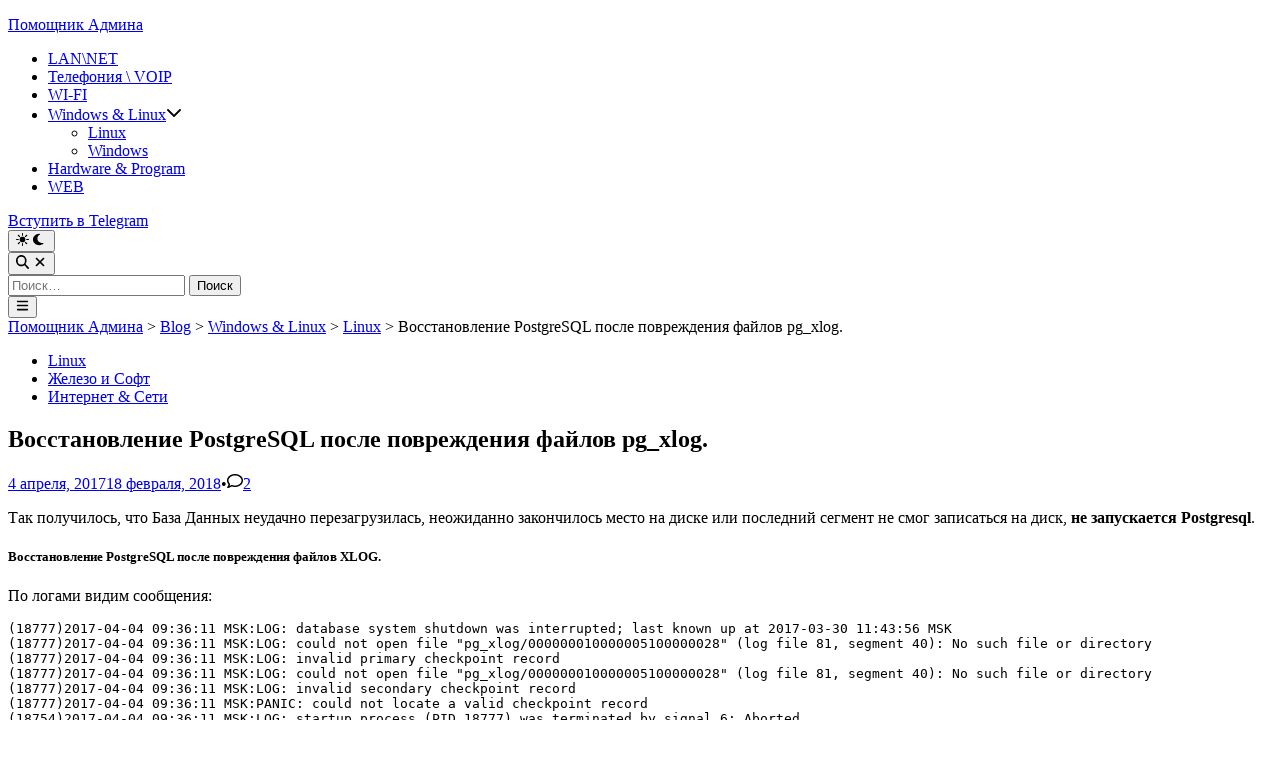

--- FILE ---
content_type: text/html; charset=UTF-8
request_url: https://adminwin.ru/vosstanovlenie-postgresql-posle-povrezhdeniya-faylov-pg_xlog/
body_size: 17539
content:
<!doctype html>
<html dir="ltr" lang="ru-RU">
<head>
	<meta charset="UTF-8">
	<meta name="viewport" content="width=device-width, initial-scale=1">
	<link rel="profile" href="https://gmpg.org/xfn/11">

	<title>Восстановление PostgreSQL после повреждения файлов pg_xlog | Помощник Админа</title>

		<!-- All in One SEO 4.9.3 - aioseo.com -->
	<meta name="description" content="Восстановление PostgreSQL после повреждения файлов XLOG. База Данных неудачно перезагрузилась, неожиданно закончилось место на диске или последний сегмент не смог записаться на диск, не запускается Postgresql." />
	<meta name="robots" content="max-snippet:-1, max-image-preview:large, max-video-preview:-1" />
	<meta name="author" content="admin"/>
	<meta name="yandex-verification" content="10aea1e0096edb57" />
	<meta name="keywords" content="postgresql восстановление базы,восстановление базы данных postgresql,восстановление postgresql,linux,server,база данных,диагностика,защита информации,ремонт,железо и софт,интернет &amp; сети" />
	<link rel="canonical" href="https://adminwin.ru/vosstanovlenie-postgresql-posle-povrezhdeniya-faylov-pg_xlog/" />
	<meta name="generator" content="All in One SEO (AIOSEO) 4.9.3" />
		<script type="application/ld+json" class="aioseo-schema">
			{"@context":"https:\/\/schema.org","@graph":[{"@type":"Article","@id":"https:\/\/adminwin.ru\/vosstanovlenie-postgresql-posle-povrezhdeniya-faylov-pg_xlog\/#article","name":"\u0412\u043e\u0441\u0441\u0442\u0430\u043d\u043e\u0432\u043b\u0435\u043d\u0438\u0435 PostgreSQL \u043f\u043e\u0441\u043b\u0435 \u043f\u043e\u0432\u0440\u0435\u0436\u0434\u0435\u043d\u0438\u044f \u0444\u0430\u0439\u043b\u043e\u0432 pg_xlog | \u041f\u043e\u043c\u043e\u0449\u043d\u0438\u043a \u0410\u0434\u043c\u0438\u043d\u0430","headline":"\u0412\u043e\u0441\u0441\u0442\u0430\u043d\u043e\u0432\u043b\u0435\u043d\u0438\u0435 PostgreSQL \u043f\u043e\u0441\u043b\u0435 \u043f\u043e\u0432\u0440\u0435\u0436\u0434\u0435\u043d\u0438\u044f \u0444\u0430\u0439\u043b\u043e\u0432 pg_xlog.","author":{"@id":"https:\/\/adminwin.ru\/author\/admin\/#author"},"publisher":{"@id":"https:\/\/adminwin.ru\/#person"},"datePublished":"2017-04-04T21:34:32+03:00","dateModified":"2018-02-18T12:29:29+03:00","inLanguage":"ru-RU","commentCount":2,"mainEntityOfPage":{"@id":"https:\/\/adminwin.ru\/vosstanovlenie-postgresql-posle-povrezhdeniya-faylov-pg_xlog\/#webpage"},"isPartOf":{"@id":"https:\/\/adminwin.ru\/vosstanovlenie-postgresql-posle-povrezhdeniya-faylov-pg_xlog\/#webpage"},"articleSection":"Linux, \u0416\u0435\u043b\u0435\u0437\u043e \u0438 \u0421\u043e\u0444\u0442, \u0418\u043d\u0442\u0435\u0440\u043d\u0435\u0442 &amp; \u0421\u0435\u0442\u0438, Linux, Server, \u0411\u0430\u0437\u0430 \u0434\u0430\u043d\u043d\u044b\u0445, \u0414\u0438\u0430\u0433\u043d\u043e\u0441\u0442\u0438\u043a\u0430, \u0417\u0430\u0449\u0438\u0442\u0430 \u0438\u043d\u0444\u043e\u0440\u043c\u0430\u0446\u0438\u0438, \u0420\u0435\u043c\u043e\u043d\u0442"},{"@type":"BreadcrumbList","@id":"https:\/\/adminwin.ru\/vosstanovlenie-postgresql-posle-povrezhdeniya-faylov-pg_xlog\/#breadcrumblist","itemListElement":[{"@type":"ListItem","@id":"https:\/\/adminwin.ru#listItem","position":1,"name":"\u0413\u043b\u0430\u0432\u043d\u0430\u044f","item":"https:\/\/adminwin.ru","nextItem":{"@type":"ListItem","@id":"https:\/\/adminwin.ru\/category\/operating-system\/#listItem","name":"Windows &amp; Linux"}},{"@type":"ListItem","@id":"https:\/\/adminwin.ru\/category\/operating-system\/#listItem","position":2,"name":"Windows &amp; Linux","item":"https:\/\/adminwin.ru\/category\/operating-system\/","nextItem":{"@type":"ListItem","@id":"https:\/\/adminwin.ru\/category\/operating-system\/linux\/#listItem","name":"Linux"},"previousItem":{"@type":"ListItem","@id":"https:\/\/adminwin.ru#listItem","name":"\u0413\u043b\u0430\u0432\u043d\u0430\u044f"}},{"@type":"ListItem","@id":"https:\/\/adminwin.ru\/category\/operating-system\/linux\/#listItem","position":3,"name":"Linux","item":"https:\/\/adminwin.ru\/category\/operating-system\/linux\/","nextItem":{"@type":"ListItem","@id":"https:\/\/adminwin.ru\/vosstanovlenie-postgresql-posle-povrezhdeniya-faylov-pg_xlog\/#listItem","name":"\u0412\u043e\u0441\u0441\u0442\u0430\u043d\u043e\u0432\u043b\u0435\u043d\u0438\u0435 PostgreSQL \u043f\u043e\u0441\u043b\u0435 \u043f\u043e\u0432\u0440\u0435\u0436\u0434\u0435\u043d\u0438\u044f \u0444\u0430\u0439\u043b\u043e\u0432 pg_xlog."},"previousItem":{"@type":"ListItem","@id":"https:\/\/adminwin.ru\/category\/operating-system\/#listItem","name":"Windows &amp; Linux"}},{"@type":"ListItem","@id":"https:\/\/adminwin.ru\/vosstanovlenie-postgresql-posle-povrezhdeniya-faylov-pg_xlog\/#listItem","position":4,"name":"\u0412\u043e\u0441\u0441\u0442\u0430\u043d\u043e\u0432\u043b\u0435\u043d\u0438\u0435 PostgreSQL \u043f\u043e\u0441\u043b\u0435 \u043f\u043e\u0432\u0440\u0435\u0436\u0434\u0435\u043d\u0438\u044f \u0444\u0430\u0439\u043b\u043e\u0432 pg_xlog.","previousItem":{"@type":"ListItem","@id":"https:\/\/adminwin.ru\/category\/operating-system\/linux\/#listItem","name":"Linux"}}]},{"@type":"Person","@id":"https:\/\/adminwin.ru\/#person","name":"admin"},{"@type":"Person","@id":"https:\/\/adminwin.ru\/author\/admin\/#author","url":"https:\/\/adminwin.ru\/author\/admin\/","name":"admin"},{"@type":"WebPage","@id":"https:\/\/adminwin.ru\/vosstanovlenie-postgresql-posle-povrezhdeniya-faylov-pg_xlog\/#webpage","url":"https:\/\/adminwin.ru\/vosstanovlenie-postgresql-posle-povrezhdeniya-faylov-pg_xlog\/","name":"\u0412\u043e\u0441\u0441\u0442\u0430\u043d\u043e\u0432\u043b\u0435\u043d\u0438\u0435 PostgreSQL \u043f\u043e\u0441\u043b\u0435 \u043f\u043e\u0432\u0440\u0435\u0436\u0434\u0435\u043d\u0438\u044f \u0444\u0430\u0439\u043b\u043e\u0432 pg_xlog | \u041f\u043e\u043c\u043e\u0449\u043d\u0438\u043a \u0410\u0434\u043c\u0438\u043d\u0430","description":"\u0412\u043e\u0441\u0441\u0442\u0430\u043d\u043e\u0432\u043b\u0435\u043d\u0438\u0435 PostgreSQL \u043f\u043e\u0441\u043b\u0435 \u043f\u043e\u0432\u0440\u0435\u0436\u0434\u0435\u043d\u0438\u044f \u0444\u0430\u0439\u043b\u043e\u0432 XLOG. \u0411\u0430\u0437\u0430 \u0414\u0430\u043d\u043d\u044b\u0445 \u043d\u0435\u0443\u0434\u0430\u0447\u043d\u043e \u043f\u0435\u0440\u0435\u0437\u0430\u0433\u0440\u0443\u0437\u0438\u043b\u0430\u0441\u044c, \u043d\u0435\u043e\u0436\u0438\u0434\u0430\u043d\u043d\u043e \u0437\u0430\u043a\u043e\u043d\u0447\u0438\u043b\u043e\u0441\u044c \u043c\u0435\u0441\u0442\u043e \u043d\u0430 \u0434\u0438\u0441\u043a\u0435 \u0438\u043b\u0438 \u043f\u043e\u0441\u043b\u0435\u0434\u043d\u0438\u0439 \u0441\u0435\u0433\u043c\u0435\u043d\u0442 \u043d\u0435 \u0441\u043c\u043e\u0433 \u0437\u0430\u043f\u0438\u0441\u0430\u0442\u044c\u0441\u044f \u043d\u0430 \u0434\u0438\u0441\u043a, \u043d\u0435 \u0437\u0430\u043f\u0443\u0441\u043a\u0430\u0435\u0442\u0441\u044f Postgresql.","inLanguage":"ru-RU","isPartOf":{"@id":"https:\/\/adminwin.ru\/#website"},"breadcrumb":{"@id":"https:\/\/adminwin.ru\/vosstanovlenie-postgresql-posle-povrezhdeniya-faylov-pg_xlog\/#breadcrumblist"},"author":{"@id":"https:\/\/adminwin.ru\/author\/admin\/#author"},"creator":{"@id":"https:\/\/adminwin.ru\/author\/admin\/#author"},"datePublished":"2017-04-04T21:34:32+03:00","dateModified":"2018-02-18T12:29:29+03:00"},{"@type":"WebSite","@id":"https:\/\/adminwin.ru\/#website","url":"https:\/\/adminwin.ru\/","name":"\u041f\u043e\u043c\u043e\u0449\u043d\u0438\u043a \u0410\u0434\u043c\u0438\u043d\u0430","alternateName":"Adminwin.ru","description":"\u041a\u043e\u043c\u043f\u044c\u044e\u0442\u0435\u0440\u043d\u044b\u0439 \u0431\u043b\u043e\u0433: \u0441\u0435\u0442\u0435\u0432\u044b\u0435 \u0442\u0435\u0445\u043d\u043e\u043b\u043e\u0433\u0438\u0438, \u0441\u0435\u0442\u0435\u0432\u043e\u0435 \u043e\u0431\u043e\u0440\u0443\u0434\u043e\u0432\u0430\u043d\u0438\u0435, \u043a\u043e\u043c\u043f\u044c\u044e\u0442\u0435\u0440\u043d\u0430\u044f \u043f\u043e\u043c\u043e\u0449\u044c, \u043d\u0430\u0441\u0442\u0440\u043e\u0439\u043a\u0430, \u043e\u043f\u0442\u0438\u043c\u0438\u0437\u0430\u0446\u0438\u044f \u0438 \u0437\u0430\u0449\u0438\u0442\u0430 \u043a\u043e\u043c\u043f\u044c\u044e\u0442\u0435\u0440\u0430.","inLanguage":"ru-RU","publisher":{"@id":"https:\/\/adminwin.ru\/#person"}}]}
		</script>
		<!-- All in One SEO -->

<link rel='dns-prefetch' href='//netdna.bootstrapcdn.com' />
<link rel="alternate" type="application/rss+xml" title="Помощник Админа &raquo; Лента" href="https://adminwin.ru/feed/" />
<link rel="alternate" type="application/rss+xml" title="Помощник Админа &raquo; Лента комментариев" href="https://adminwin.ru/comments/feed/" />
<link rel="alternate" type="application/rss+xml" title="Помощник Админа &raquo; Лента комментариев к &laquo;Восстановление PostgreSQL после повреждения файлов pg_xlog.&raquo;" href="https://adminwin.ru/vosstanovlenie-postgresql-posle-povrezhdeniya-faylov-pg_xlog/feed/" />
<link rel="alternate" title="oEmbed (JSON)" type="application/json+oembed" href="https://adminwin.ru/wp-json/oembed/1.0/embed?url=https%3A%2F%2Fadminwin.ru%2Fvosstanovlenie-postgresql-posle-povrezhdeniya-faylov-pg_xlog%2F" />
<link rel="alternate" title="oEmbed (XML)" type="text/xml+oembed" href="https://adminwin.ru/wp-json/oembed/1.0/embed?url=https%3A%2F%2Fadminwin.ru%2Fvosstanovlenie-postgresql-posle-povrezhdeniya-faylov-pg_xlog%2F&#038;format=xml" />
<style id='wp-img-auto-sizes-contain-inline-css'>
img:is([sizes=auto i],[sizes^="auto," i]){contain-intrinsic-size:3000px 1500px}
/*# sourceURL=wp-img-auto-sizes-contain-inline-css */
</style>
<style id='wp-emoji-styles-inline-css'>

	img.wp-smiley, img.emoji {
		display: inline !important;
		border: none !important;
		box-shadow: none !important;
		height: 1em !important;
		width: 1em !important;
		margin: 0 0.07em !important;
		vertical-align: -0.1em !important;
		background: none !important;
		padding: 0 !important;
	}
/*# sourceURL=wp-emoji-styles-inline-css */
</style>
<style id='wp-block-library-inline-css'>
:root{--wp-block-synced-color:#7a00df;--wp-block-synced-color--rgb:122,0,223;--wp-bound-block-color:var(--wp-block-synced-color);--wp-editor-canvas-background:#ddd;--wp-admin-theme-color:#007cba;--wp-admin-theme-color--rgb:0,124,186;--wp-admin-theme-color-darker-10:#006ba1;--wp-admin-theme-color-darker-10--rgb:0,107,160.5;--wp-admin-theme-color-darker-20:#005a87;--wp-admin-theme-color-darker-20--rgb:0,90,135;--wp-admin-border-width-focus:2px}@media (min-resolution:192dpi){:root{--wp-admin-border-width-focus:1.5px}}.wp-element-button{cursor:pointer}:root .has-very-light-gray-background-color{background-color:#eee}:root .has-very-dark-gray-background-color{background-color:#313131}:root .has-very-light-gray-color{color:#eee}:root .has-very-dark-gray-color{color:#313131}:root .has-vivid-green-cyan-to-vivid-cyan-blue-gradient-background{background:linear-gradient(135deg,#00d084,#0693e3)}:root .has-purple-crush-gradient-background{background:linear-gradient(135deg,#34e2e4,#4721fb 50%,#ab1dfe)}:root .has-hazy-dawn-gradient-background{background:linear-gradient(135deg,#faaca8,#dad0ec)}:root .has-subdued-olive-gradient-background{background:linear-gradient(135deg,#fafae1,#67a671)}:root .has-atomic-cream-gradient-background{background:linear-gradient(135deg,#fdd79a,#004a59)}:root .has-nightshade-gradient-background{background:linear-gradient(135deg,#330968,#31cdcf)}:root .has-midnight-gradient-background{background:linear-gradient(135deg,#020381,#2874fc)}:root{--wp--preset--font-size--normal:16px;--wp--preset--font-size--huge:42px}.has-regular-font-size{font-size:1em}.has-larger-font-size{font-size:2.625em}.has-normal-font-size{font-size:var(--wp--preset--font-size--normal)}.has-huge-font-size{font-size:var(--wp--preset--font-size--huge)}.has-text-align-center{text-align:center}.has-text-align-left{text-align:left}.has-text-align-right{text-align:right}.has-fit-text{white-space:nowrap!important}#end-resizable-editor-section{display:none}.aligncenter{clear:both}.items-justified-left{justify-content:flex-start}.items-justified-center{justify-content:center}.items-justified-right{justify-content:flex-end}.items-justified-space-between{justify-content:space-between}.screen-reader-text{border:0;clip-path:inset(50%);height:1px;margin:-1px;overflow:hidden;padding:0;position:absolute;width:1px;word-wrap:normal!important}.screen-reader-text:focus{background-color:#ddd;clip-path:none;color:#444;display:block;font-size:1em;height:auto;left:5px;line-height:normal;padding:15px 23px 14px;text-decoration:none;top:5px;width:auto;z-index:100000}html :where(.has-border-color){border-style:solid}html :where([style*=border-top-color]){border-top-style:solid}html :where([style*=border-right-color]){border-right-style:solid}html :where([style*=border-bottom-color]){border-bottom-style:solid}html :where([style*=border-left-color]){border-left-style:solid}html :where([style*=border-width]){border-style:solid}html :where([style*=border-top-width]){border-top-style:solid}html :where([style*=border-right-width]){border-right-style:solid}html :where([style*=border-bottom-width]){border-bottom-style:solid}html :where([style*=border-left-width]){border-left-style:solid}html :where(img[class*=wp-image-]){height:auto;max-width:100%}:where(figure){margin:0 0 1em}html :where(.is-position-sticky){--wp-admin--admin-bar--position-offset:var(--wp-admin--admin-bar--height,0px)}@media screen and (max-width:600px){html :where(.is-position-sticky){--wp-admin--admin-bar--position-offset:0px}}

/*# sourceURL=wp-block-library-inline-css */
</style><style id='global-styles-inline-css'>
:root{--wp--preset--aspect-ratio--square: 1;--wp--preset--aspect-ratio--4-3: 4/3;--wp--preset--aspect-ratio--3-4: 3/4;--wp--preset--aspect-ratio--3-2: 3/2;--wp--preset--aspect-ratio--2-3: 2/3;--wp--preset--aspect-ratio--16-9: 16/9;--wp--preset--aspect-ratio--9-16: 9/16;--wp--preset--color--black: #000000;--wp--preset--color--cyan-bluish-gray: #abb8c3;--wp--preset--color--white: #ffffff;--wp--preset--color--pale-pink: #f78da7;--wp--preset--color--vivid-red: #cf2e2e;--wp--preset--color--luminous-vivid-orange: #ff6900;--wp--preset--color--luminous-vivid-amber: #fcb900;--wp--preset--color--light-green-cyan: #7bdcb5;--wp--preset--color--vivid-green-cyan: #00d084;--wp--preset--color--pale-cyan-blue: #8ed1fc;--wp--preset--color--vivid-cyan-blue: #0693e3;--wp--preset--color--vivid-purple: #9b51e0;--wp--preset--gradient--vivid-cyan-blue-to-vivid-purple: linear-gradient(135deg,rgb(6,147,227) 0%,rgb(155,81,224) 100%);--wp--preset--gradient--light-green-cyan-to-vivid-green-cyan: linear-gradient(135deg,rgb(122,220,180) 0%,rgb(0,208,130) 100%);--wp--preset--gradient--luminous-vivid-amber-to-luminous-vivid-orange: linear-gradient(135deg,rgb(252,185,0) 0%,rgb(255,105,0) 100%);--wp--preset--gradient--luminous-vivid-orange-to-vivid-red: linear-gradient(135deg,rgb(255,105,0) 0%,rgb(207,46,46) 100%);--wp--preset--gradient--very-light-gray-to-cyan-bluish-gray: linear-gradient(135deg,rgb(238,238,238) 0%,rgb(169,184,195) 100%);--wp--preset--gradient--cool-to-warm-spectrum: linear-gradient(135deg,rgb(74,234,220) 0%,rgb(151,120,209) 20%,rgb(207,42,186) 40%,rgb(238,44,130) 60%,rgb(251,105,98) 80%,rgb(254,248,76) 100%);--wp--preset--gradient--blush-light-purple: linear-gradient(135deg,rgb(255,206,236) 0%,rgb(152,150,240) 100%);--wp--preset--gradient--blush-bordeaux: linear-gradient(135deg,rgb(254,205,165) 0%,rgb(254,45,45) 50%,rgb(107,0,62) 100%);--wp--preset--gradient--luminous-dusk: linear-gradient(135deg,rgb(255,203,112) 0%,rgb(199,81,192) 50%,rgb(65,88,208) 100%);--wp--preset--gradient--pale-ocean: linear-gradient(135deg,rgb(255,245,203) 0%,rgb(182,227,212) 50%,rgb(51,167,181) 100%);--wp--preset--gradient--electric-grass: linear-gradient(135deg,rgb(202,248,128) 0%,rgb(113,206,126) 100%);--wp--preset--gradient--midnight: linear-gradient(135deg,rgb(2,3,129) 0%,rgb(40,116,252) 100%);--wp--preset--font-size--small: 13px;--wp--preset--font-size--medium: 20px;--wp--preset--font-size--large: 36px;--wp--preset--font-size--x-large: 42px;--wp--preset--spacing--20: 0.44rem;--wp--preset--spacing--30: 0.67rem;--wp--preset--spacing--40: 1rem;--wp--preset--spacing--50: 1.5rem;--wp--preset--spacing--60: 2.25rem;--wp--preset--spacing--70: 3.38rem;--wp--preset--spacing--80: 5.06rem;--wp--preset--shadow--natural: 6px 6px 9px rgba(0, 0, 0, 0.2);--wp--preset--shadow--deep: 12px 12px 50px rgba(0, 0, 0, 0.4);--wp--preset--shadow--sharp: 6px 6px 0px rgba(0, 0, 0, 0.2);--wp--preset--shadow--outlined: 6px 6px 0px -3px rgb(255, 255, 255), 6px 6px rgb(0, 0, 0);--wp--preset--shadow--crisp: 6px 6px 0px rgb(0, 0, 0);}:where(.is-layout-flex){gap: 0.5em;}:where(.is-layout-grid){gap: 0.5em;}body .is-layout-flex{display: flex;}.is-layout-flex{flex-wrap: wrap;align-items: center;}.is-layout-flex > :is(*, div){margin: 0;}body .is-layout-grid{display: grid;}.is-layout-grid > :is(*, div){margin: 0;}:where(.wp-block-columns.is-layout-flex){gap: 2em;}:where(.wp-block-columns.is-layout-grid){gap: 2em;}:where(.wp-block-post-template.is-layout-flex){gap: 1.25em;}:where(.wp-block-post-template.is-layout-grid){gap: 1.25em;}.has-black-color{color: var(--wp--preset--color--black) !important;}.has-cyan-bluish-gray-color{color: var(--wp--preset--color--cyan-bluish-gray) !important;}.has-white-color{color: var(--wp--preset--color--white) !important;}.has-pale-pink-color{color: var(--wp--preset--color--pale-pink) !important;}.has-vivid-red-color{color: var(--wp--preset--color--vivid-red) !important;}.has-luminous-vivid-orange-color{color: var(--wp--preset--color--luminous-vivid-orange) !important;}.has-luminous-vivid-amber-color{color: var(--wp--preset--color--luminous-vivid-amber) !important;}.has-light-green-cyan-color{color: var(--wp--preset--color--light-green-cyan) !important;}.has-vivid-green-cyan-color{color: var(--wp--preset--color--vivid-green-cyan) !important;}.has-pale-cyan-blue-color{color: var(--wp--preset--color--pale-cyan-blue) !important;}.has-vivid-cyan-blue-color{color: var(--wp--preset--color--vivid-cyan-blue) !important;}.has-vivid-purple-color{color: var(--wp--preset--color--vivid-purple) !important;}.has-black-background-color{background-color: var(--wp--preset--color--black) !important;}.has-cyan-bluish-gray-background-color{background-color: var(--wp--preset--color--cyan-bluish-gray) !important;}.has-white-background-color{background-color: var(--wp--preset--color--white) !important;}.has-pale-pink-background-color{background-color: var(--wp--preset--color--pale-pink) !important;}.has-vivid-red-background-color{background-color: var(--wp--preset--color--vivid-red) !important;}.has-luminous-vivid-orange-background-color{background-color: var(--wp--preset--color--luminous-vivid-orange) !important;}.has-luminous-vivid-amber-background-color{background-color: var(--wp--preset--color--luminous-vivid-amber) !important;}.has-light-green-cyan-background-color{background-color: var(--wp--preset--color--light-green-cyan) !important;}.has-vivid-green-cyan-background-color{background-color: var(--wp--preset--color--vivid-green-cyan) !important;}.has-pale-cyan-blue-background-color{background-color: var(--wp--preset--color--pale-cyan-blue) !important;}.has-vivid-cyan-blue-background-color{background-color: var(--wp--preset--color--vivid-cyan-blue) !important;}.has-vivid-purple-background-color{background-color: var(--wp--preset--color--vivid-purple) !important;}.has-black-border-color{border-color: var(--wp--preset--color--black) !important;}.has-cyan-bluish-gray-border-color{border-color: var(--wp--preset--color--cyan-bluish-gray) !important;}.has-white-border-color{border-color: var(--wp--preset--color--white) !important;}.has-pale-pink-border-color{border-color: var(--wp--preset--color--pale-pink) !important;}.has-vivid-red-border-color{border-color: var(--wp--preset--color--vivid-red) !important;}.has-luminous-vivid-orange-border-color{border-color: var(--wp--preset--color--luminous-vivid-orange) !important;}.has-luminous-vivid-amber-border-color{border-color: var(--wp--preset--color--luminous-vivid-amber) !important;}.has-light-green-cyan-border-color{border-color: var(--wp--preset--color--light-green-cyan) !important;}.has-vivid-green-cyan-border-color{border-color: var(--wp--preset--color--vivid-green-cyan) !important;}.has-pale-cyan-blue-border-color{border-color: var(--wp--preset--color--pale-cyan-blue) !important;}.has-vivid-cyan-blue-border-color{border-color: var(--wp--preset--color--vivid-cyan-blue) !important;}.has-vivid-purple-border-color{border-color: var(--wp--preset--color--vivid-purple) !important;}.has-vivid-cyan-blue-to-vivid-purple-gradient-background{background: var(--wp--preset--gradient--vivid-cyan-blue-to-vivid-purple) !important;}.has-light-green-cyan-to-vivid-green-cyan-gradient-background{background: var(--wp--preset--gradient--light-green-cyan-to-vivid-green-cyan) !important;}.has-luminous-vivid-amber-to-luminous-vivid-orange-gradient-background{background: var(--wp--preset--gradient--luminous-vivid-amber-to-luminous-vivid-orange) !important;}.has-luminous-vivid-orange-to-vivid-red-gradient-background{background: var(--wp--preset--gradient--luminous-vivid-orange-to-vivid-red) !important;}.has-very-light-gray-to-cyan-bluish-gray-gradient-background{background: var(--wp--preset--gradient--very-light-gray-to-cyan-bluish-gray) !important;}.has-cool-to-warm-spectrum-gradient-background{background: var(--wp--preset--gradient--cool-to-warm-spectrum) !important;}.has-blush-light-purple-gradient-background{background: var(--wp--preset--gradient--blush-light-purple) !important;}.has-blush-bordeaux-gradient-background{background: var(--wp--preset--gradient--blush-bordeaux) !important;}.has-luminous-dusk-gradient-background{background: var(--wp--preset--gradient--luminous-dusk) !important;}.has-pale-ocean-gradient-background{background: var(--wp--preset--gradient--pale-ocean) !important;}.has-electric-grass-gradient-background{background: var(--wp--preset--gradient--electric-grass) !important;}.has-midnight-gradient-background{background: var(--wp--preset--gradient--midnight) !important;}.has-small-font-size{font-size: var(--wp--preset--font-size--small) !important;}.has-medium-font-size{font-size: var(--wp--preset--font-size--medium) !important;}.has-large-font-size{font-size: var(--wp--preset--font-size--large) !important;}.has-x-large-font-size{font-size: var(--wp--preset--font-size--x-large) !important;}
/*# sourceURL=global-styles-inline-css */
</style>

<style id='classic-theme-styles-inline-css'>
/*! This file is auto-generated */
.wp-block-button__link{color:#fff;background-color:#32373c;border-radius:9999px;box-shadow:none;text-decoration:none;padding:calc(.667em + 2px) calc(1.333em + 2px);font-size:1.125em}.wp-block-file__button{background:#32373c;color:#fff;text-decoration:none}
/*# sourceURL=/wp-includes/css/classic-themes.min.css */
</style>
<link rel='stylesheet' id='contact-form-7-css' href='https://adminwin.ru/wp-content/plugins/contact-form-7/includes/css/styles.css' media='all' />
<link rel='stylesheet' id='font-awesome-css' href='//netdna.bootstrapcdn.com/font-awesome/4.1.0/css/font-awesome.min.css' media='all' />
<link rel='stylesheet' id='owl-carousel-css' href='https://adminwin.ru/wp-content/plugins/templatesnext-toolkit/css/owl.carousel.css' media='all' />
<link rel='stylesheet' id='owl-carousel-transitions-css' href='https://adminwin.ru/wp-content/plugins/templatesnext-toolkit/css/owl.transitions.css' media='all' />
<link rel='stylesheet' id='colorbox-css' href='https://adminwin.ru/wp-content/plugins/templatesnext-toolkit/css/colorbox.css' media='all' />
<link rel='stylesheet' id='animate-css' href='https://adminwin.ru/wp-content/plugins/templatesnext-toolkit/css/animate.css' media='all' />
<link rel='stylesheet' id='tx-style-css' href='https://adminwin.ru/wp-content/plugins/templatesnext-toolkit/css/tx-style.css' media='all' />
<link rel='stylesheet' id='hybridmag-style-css' href='https://adminwin.ru/wp-content/themes/hybridmag/style.css' media='all' />
<link rel='stylesheet' id='hybridmag-font-figtree-css' href='https://adminwin.ru/wp-content/themes/hybridmag/assets/css/font-figtree.css' media='all' />
<link rel='stylesheet' id='wp-pagenavi-css' href='https://adminwin.ru/wp-content/plugins/wp-pagenavi/pagenavi-css.css' media='all' />
<script src="https://adminwin.ru/wp-includes/js/jquery/jquery.min.js" id="jquery-core-js"></script>
<script src="https://adminwin.ru/wp-includes/js/jquery/jquery-migrate.min.js" id="jquery-migrate-js"></script>
<link rel="https://api.w.org/" href="https://adminwin.ru/wp-json/" /><link rel="alternate" title="JSON" type="application/json" href="https://adminwin.ru/wp-json/wp/v2/posts/865" /><link rel='shortlink' href='https://adminwin.ru/?p=865' />

	<style type="text/css" id="hybridmag-custom-css">
		/* Custom CSS */
            :root {  }
        
                .hm-h-de .hm-header-inner {
                    min-height: 30px;
                }	</style>
	</head>

<body class="wp-singular post-template-default single single-post postid-865 single-format-standard wp-embed-responsive wp-theme-hybridmag hybridmag-wide hm-cl-sep hm-right-sidebar th-hm-es hm-h-de hm-footer-cols-3">

<div id="page" class="site">

	<a class="skip-link screen-reader-text" href="#primary">Перейти к содержимому</a>

	
	
<header id="masthead" class="site-header hide-header-search">

    
    <div class="hm-header-inner-wrapper">

        
        <div class="hm-header-inner hm-container">

            
        <div class="hm-header-inner-left">
                    </div>

    		<div class="site-branding-container">
			            
			<div class="site-branding">
										<p class="site-title"><a href="https://adminwin.ru/" rel="home">Помощник Админа</a></p>
									</div><!-- .site-branding -->
		</div><!-- .site-branding-container -->
		
            
            
            <nav id="site-navigation" class="main-navigation hm-menu desktop-only">
                <div class="menu-osnovnoe-menyu-container"><ul id="primary-menu" class="menu"><li id="menu-item-3" class="menu-item menu-item-type-taxonomy menu-item-object-category current-post-ancestor current-menu-parent current-post-parent menu-item-3"><a href="https://adminwin.ru/category/lan/">LAN\NET</a></li>
<li id="menu-item-191" class="menu-item menu-item-type-taxonomy menu-item-object-category menu-item-191"><a href="https://adminwin.ru/category/voip/">Телефония \ VOIP</a></li>
<li id="menu-item-6" class="menu-item menu-item-type-taxonomy menu-item-object-category menu-item-6"><a href="https://adminwin.ru/category/wifi/">WI-FI</a></li>
<li id="menu-item-37" class="menu-item menu-item-type-taxonomy menu-item-object-category current-post-ancestor menu-item-has-children menu-item-37"><a href="https://adminwin.ru/category/operating-system/">Windows &amp; Linux<span class="hm-menu-icon"><svg aria-hidden="true" role="img" focusable="false" xmlns="http://www.w3.org/2000/svg" width="1em" height="1em" viewBox="0 0 512 512" class="hm-svg-icon"><path d="M233.4 406.6c12.5 12.5 32.8 12.5 45.3 0l192-192c12.5-12.5 12.5-32.8 0-45.3s-32.8-12.5-45.3 0L256 338.7 86.6 169.4c-12.5-12.5-32.8-12.5-45.3 0s-12.5 32.8 0 45.3l192 192z" /></svg></span></a>
<ul class="sub-menu">
	<li id="menu-item-115" class="menu-item menu-item-type-taxonomy menu-item-object-category current-post-ancestor current-menu-parent current-post-parent menu-item-115"><a href="https://adminwin.ru/category/operating-system/linux/">Linux</a></li>
	<li id="menu-item-116" class="menu-item menu-item-type-taxonomy menu-item-object-category menu-item-116"><a href="https://adminwin.ru/category/operating-system/windows/">Windows</a></li>
</ul>
</li>
<li id="menu-item-205" class="menu-item menu-item-type-taxonomy menu-item-object-category current-post-ancestor current-menu-parent current-post-parent menu-item-205"><a href="https://adminwin.ru/category/hardware-program/">Hardware &#038; Program</a></li>
<li id="menu-item-5" class="menu-item menu-item-type-taxonomy menu-item-object-category menu-item-5"><a href="https://adminwin.ru/category/web/">WEB</a></li>
</ul></div>            </nav>

                <div class="hm-header-gadgets">
                        <a href="https://t.me/chat_adminwinru" class="hm-cta-btn"
                target="_blank"            >Вступить в Telegram</a>

                    <div class="hm-light-dark-switch">
                <button 
                    class="hm-light-dark-toggle"
                    data-dark-text="Переключить на тёмный режим" 
                    data-light-text="Переключить на светлый режим"    
                >
                    <span class="screen-reader-text">Переключить на тёмный режим</span>
                    <span class="hm-light-icon">
                        <svg aria-hidden="true" role="img" focusable="false" xmlns="http://www.w3.org/2000/svg" width="1em" height="1em" viewBox="0 0 512 512" class="hm-svg-icon"><path d="M256 0c-13.3 0-24 10.7-24 24l0 64c0 13.3 10.7 24 24 24s24-10.7 24-24l0-64c0-13.3-10.7-24-24-24zm0 400c-13.3 0-24 10.7-24 24l0 64c0 13.3 10.7 24 24 24s24-10.7 24-24l0-64c0-13.3-10.7-24-24-24zM488 280c13.3 0 24-10.7 24-24s-10.7-24-24-24l-64 0c-13.3 0-24 10.7-24 24s10.7 24 24 24l64 0zM112 256c0-13.3-10.7-24-24-24l-64 0c-13.3 0-24 10.7-24 24s10.7 24 24 24l64 0c13.3 0 24-10.7 24-24zM437 108.9c9.4-9.4 9.4-24.6 0-33.9s-24.6-9.4-33.9 0l-45.3 45.3c-9.4 9.4-9.4 24.6 0 33.9s24.6 9.4 33.9 0L437 108.9zM154.2 357.8c-9.4-9.4-24.6-9.4-33.9 0L75 403.1c-9.4 9.4-9.4 24.6 0 33.9s24.6 9.4 33.9 0l45.3-45.3c9.4-9.4 9.4-24.6 0-33.9zM403.1 437c9.4 9.4 24.6 9.4 33.9 0s9.4-24.6 0-33.9l-45.3-45.3c-9.4-9.4-24.6-9.4-33.9 0s-9.4 24.6 0 33.9L403.1 437zM154.2 154.2c9.4-9.4 9.4-24.6 0-33.9L108.9 75c-9.4-9.4-24.6-9.4-33.9 0s-9.4 24.6 0 33.9l45.3 45.3c9.4 9.4 24.6 9.4 33.9 0zM256 368a112 112 0 1 0 0-224 112 112 0 1 0 0 224z"></path></svg>                    </span>
                    <span class="hm-dark-icon">
                        <svg aria-hidden="true" role="img" focusable="false" xmlns="http://www.w3.org/2000/svg" width="1em" height="1em" viewBox="0 0 512 512" class="hm-svg-icon"><path d="M223.5 32C100 32 0 132.3 0 256S100 480 223.5 480c60.6 0 115.5-24.2 155.8-63.4c5-4.9 6.3-12.5 3.1-18.7s-10.1-9.7-17-8.5c-9.8 1.7-19.8 2.6-30.1 2.6c-96.9 0-175.5-78.8-175.5-176c0-65.8 36-123.1 89.3-153.3c6.1-3.5 9.2-10.5 7.7-17.3s-7.3-11.9-14.3-12.5c-6.3-.5-12.6-.8-19-.8z" /></svg>                    </span>
                </button>
            </div>
                    <div class="hm-search-container">
                <button 
                    class="hm-search-toggle"
                    aria-expanded="false"
                    data-open-text="Открыть поиск"
                    data-close-text="Закрыть поиск"
                >
                    <span class="screen-reader-text">Открыть поиск</span>
                    <span class="hm-search-icon"><svg aria-hidden="true" role="img" focusable="false" xmlns="http://www.w3.org/2000/svg" width="1em" height="1em" viewbox="0 0 512 512" class="hm-svg-icon"><path d="M416 208c0 45.9-14.9 88.3-40 122.7L502.6 457.4c12.5 12.5 12.5 32.8 0 45.3s-32.8 12.5-45.3 0L330.7 376c-34.4 25.2-76.8 40-122.7 40C93.1 416 0 322.9 0 208S93.1 0 208 0S416 93.1 416 208zM208 352a144 144 0 1 0 0-288 144 144 0 1 0 0 288z" /></svg></span>
                    <span class="hm-close-icon"><svg aria-hidden="true" role="img" focusable="false" xmlns="http://www.w3.org/2000/svg" width="1em" height="1em" viewBox="0 0 384 512" class="hm-svg-icon"><path d="M342.6 150.6c12.5-12.5 12.5-32.8 0-45.3s-32.8-12.5-45.3 0L192 210.7 86.6 105.4c-12.5-12.5-32.8-12.5-45.3 0s-12.5 32.8 0 45.3L146.7 256 41.4 361.4c-12.5 12.5-12.5 32.8 0 45.3s32.8 12.5 45.3 0L192 301.3 297.4 406.6c12.5 12.5 32.8 12.5 45.3 0s12.5-32.8 0-45.3L237.3 256 342.6 150.6z" /></svg></span>
                </button>
                <div class="hm-search-box" aria-expanded="false">
                    <form role="search" method="get" class="search-form" action="https://adminwin.ru/">
				<label>
					<span class="screen-reader-text">Найти:</span>
					<input type="search" class="search-field" placeholder="Поиск&hellip;" value="" name="s" />
				</label>
				<input type="submit" class="search-submit" value="Поиск" />
			</form>                </div><!-- hm-search-box -->
            </div><!-- hm-search-container -->
                </div>
            <div class="hm-header-inner-right">
                    </div>
            <button class="hm-mobile-menu-toggle">
            <span class="screen-reader-text">Главное меню</span>
            <svg aria-hidden="true" role="img" focusable="false" xmlns="http://www.w3.org/2000/svg" width="1em" height="1em" viewBox="0 0 448 512" class="hm-svg-icon"><path d="M0 96C0 78.3 14.3 64 32 64H416c17.7 0 32 14.3 32 32s-14.3 32-32 32H32C14.3 128 0 113.7 0 96zM0 256c0-17.7 14.3-32 32-32H416c17.7 0 32 14.3 32 32s-14.3 32-32 32H32c-17.7 0-32-14.3-32-32zM448 416c0 17.7-14.3 32-32 32H32c-17.7 0-32-14.3-32-32s14.3-32 32-32H416c17.7 0 32 14.3 32 32z" /></svg>        </button>
            
        </div><!-- .hm-header-inner -->

        
    </div><!-- .hm-header-inner-wrapper -->

    
</header><!-- #masthead -->
	
	<div id="content" class="site-content">

				
		<div class="content-area hm-container">

			
	<main id="primary" class="site-main">

		

<article id="post-865" class="post-865 post type-post status-publish format-standard hentry category-linux category-hardware-program category-lan tag-linux tag-server tag-baza-dannh tag-diagnostika tag-zashtita-informatsii tag-remont hm-entry-single">

	
	<div class="hm-breadcrumb-wrap"><span property="itemListElement" typeof="ListItem"><a property="item" typeof="WebPage" title="Go to Помощник Админа." href="https://adminwin.ru" class="home"><span property="name">Помощник Админа</span></a><meta property="position" content="1"></span> &gt; <span property="itemListElement" typeof="ListItem"><a property="item" typeof="WebPage" title="Go to Blog." href="https://adminwin.ru/blog/" class="post-root post post-post"><span property="name">Blog</span></a><meta property="position" content="2"></span> &gt; <span property="itemListElement" typeof="ListItem"><a property="item" typeof="WebPage" title="Go to the Windows &amp; Linux category archives." href="https://adminwin.ru/category/operating-system/" class="taxonomy category"><span property="name">Windows &amp; Linux</span></a><meta property="position" content="3"></span> &gt; <span property="itemListElement" typeof="ListItem"><a property="item" typeof="WebPage" title="Go to the Linux category archives." href="https://adminwin.ru/category/operating-system/linux/" class="taxonomy category"><span property="name">Linux</span></a><meta property="position" content="4"></span> &gt; <span property="itemListElement" typeof="ListItem"><span property="name">Восстановление PostgreSQL после повреждения файлов pg_xlog.</span><meta property="position" content="5"></span></div>
	<header class="entry-header">
		<span class="cat-links"><span class="screen-reader-text">Опубликовано в</span><ul class="post-categories">
	<li><a href="https://adminwin.ru/category/operating-system/linux/" class="cat-27" rel="category" >Linux</a></li>
	<li><a href="https://adminwin.ru/category/hardware-program/" class="cat-12" rel="category" >Железо и Софт</a></li>
	<li><a href="https://adminwin.ru/category/lan/" class="cat-5" rel="category" >Интернет &amp; Сети</a></li></ul></span><h1 class="entry-title">Восстановление PostgreSQL после повреждения файлов pg_xlog.</h1><div class="entry-meta"><span class="posted-on"><a href="https://adminwin.ru/vosstanovlenie-postgresql-posle-povrezhdeniya-faylov-pg_xlog/" rel="bookmark"><time class="entry-date published sm-hu" datetime="2017-04-04T21:34:32+03:00">4 апреля, 2017</time><time class="updated" datetime="2018-02-18T12:29:29+03:00">18 февраля, 2018</time></a></span><span class="hm-meta-sep">•</span><span class="comments-link"><svg aria-hidden="true" role="img" focusable="false" xmlns="http://www.w3.org/2000/svg" width="1em" height="1em" viewBox="0 0 512 512" class="hm-svg-icon"><path d="M123.6 391.3c12.9-9.4 29.6-11.8 44.6-6.4c26.5 9.6 56.2 15.1 87.8 15.1c124.7 0 208-80.5 208-160s-83.3-160-208-160S48 160.5 48 240c0 32 12.4 62.8 35.7 89.2c8.6 9.7 12.8 22.5 11.8 35.5c-1.4 18.1-5.7 34.7-11.3 49.4c17-7.9 31.1-16.7 39.4-22.7zM21.2 431.9c1.8-2.7 3.5-5.4 5.1-8.1c10-16.6 19.5-38.4 21.4-62.9C17.7 326.8 0 285.1 0 240C0 125.1 114.6 32 256 32s256 93.1 256 208s-114.6 208-256 208c-37.1 0-72.3-6.4-104.1-17.9c-11.9 8.7-31.3 20.6-54.3 30.6c-15.1 6.6-32.3 12.6-50.1 16.1c-.8 .2-1.6 .3-2.4 .5c-4.4 .8-8.7 1.5-13.2 1.9c-.2 0-.5 .1-.7 .1c-5.1 .5-10.2 .8-15.3 .8c-6.5 0-12.3-3.9-14.8-9.9c-2.5-6-1.1-12.8 3.4-17.4c4.1-4.2 7.8-8.7 11.3-13.5c1.7-2.3 3.3-4.6 4.8-6.9c.1-.2 .2-.3 .3-.5z" /></svg><a href="https://adminwin.ru/vosstanovlenie-postgresql-posle-povrezhdeniya-faylov-pg_xlog/#comments">2</a></span></div>	</header><!-- .entry-header -->

	
	<div class="entry-content">
		<p>Так получилось, что База Данных неудачно перезагрузилась, неожиданно закончилось место на диске или последний сегмент не смог записаться на диск, <strong>не запускается Postgresql</strong>.</p>
<h5>Восстановление PostgreSQL после повреждения файлов XLOG.</h5>
<p>По логами видим сообщения:</p>
<pre>(18777)2017-04-04 09:36:11 MSK:LOG: database system shutdown was interrupted; last known up at 2017-03-30 11:43:56 MSK
(18777)2017-04-04 09:36:11 MSK:LOG: could not open file "pg_xlog/000000010000005100000028" (log file 81, segment 40): No such file or directory
(18777)2017-04-04 09:36:11 MSK:LOG: invalid primary checkpoint record
(18777)2017-04-04 09:36:11 MSK:LOG: could not open file "pg_xlog/000000010000005100000028" (log file 81, segment 40): No such file or directory
(18777)2017-04-04 09:36:11 MSK:LOG: invalid secondary checkpoint record
(18777)2017-04-04 09:36:11 MSK:PANIC: could not locate a valid checkpoint record
(18754)2017-04-04 09:36:11 MSK:LOG: startup process (PID 18777) was terminated by signal 6: Aborted
(18754)2017-04-04 09:36:11 MSK:LOG: aborting startup due to startup process failure
</pre>
<p>Смотрим <strong><em>pg_controldata /var/lib/pgsql/data</em></strong> (каталог с установленным postgresql)</p>
<p>Интересует:<br />
Latest checkpoint&#8217;s NextXID: 0/690<br />
Latest checkpoint&#8217;s NextOID: 74741</p>
<p>затем, от имени пользователя, с которого запускается сервис postgresql выполняем команду:</p>
<pre>su postgres
pg_resetxlog -o 74741 -x 690 -f /var/lib/pgsql/data
</pre>
<p>подставляем свои значения согласно pg_resetxlog -o [NextOID] -x [NextXID] [путь до Базы Данных].<br />
Таким образом мы сделали postgresql восстановление базы.</p>
	</div><!-- .entry-content -->

					<footer class="entry-footer">
					<div class="hm-tag-list"><span class="hm-tagged">Отмеченные</span><span class="tags-links hm-tags-links"><a href="https://adminwin.ru/tag/linux/" rel="tag">Linux</a><a href="https://adminwin.ru/tag/server/" rel="tag">Server</a><a href="https://adminwin.ru/tag/baza-dannh/" rel="tag">База данных</a><a href="https://adminwin.ru/tag/diagnostika/" rel="tag">Диагностика</a><a href="https://adminwin.ru/tag/zashtita-informatsii/" rel="tag">Защита информации</a><a href="https://adminwin.ru/tag/remont/" rel="tag">Ремонт</a></span></div>				</footer><!-- .entry-footer -->
			
	
	
</article><!-- #post-865 -->


	<nav class="navigation post-navigation" aria-label="Записи">
		<h2 class="screen-reader-text">Навигация по записям</h2>
		<div class="nav-links"><div class="nav-previous"><a href="https://adminwin.ru/cbrosity-root-paroly-na-linux/" rel="prev"><span class="posts-nav-text" aria-hidden="true">Предыдущая статья</span> <span class="screen-reader-text">Предыдущая статья:</span> <br/><span class="post-title">Cбросить пароль root на Linux.</span></a></div><div class="nav-next"><a href="https://adminwin.ru/kak-besplatno-uvelitchity-yandeks-diska/" rel="next"><span class="posts-nav-text" aria-hidden="true">Следующая статья</span> <span class="screen-reader-text">Следующая статья:</span> <br/><span class="post-title">Как бесплатно увеличить объем Яндекс диска.</span></a></div></div>
	</nav>
<div id="comments" class="comments-area">

			<h2 class="comments-title">
			2 мнения о &ldquo;<span>Восстановление PostgreSQL после повреждения файлов pg_xlog.</span>&rdquo;		</h2><!-- .comments-title -->

		
		
		<ol class="comment-list">
					<li id="comment-53723" class="comment even thread-even depth-1">
			<article id="div-comment-53723" class="comment-body">
				<footer class="comment-meta">
					<div class="comment-author vcard">
												<b class="fn">Ст</b><span class="says">:</span>					</div><!-- .comment-author -->

					<div class="comment-metadata">
						<a href="https://adminwin.ru/vosstanovlenie-postgresql-posle-povrezhdeniya-faylov-pg_xlog/#comment-53723"><time datetime="2025-08-01T19:16:23+03:00">1 августа, 2025 в 7:16 пп</time></a>					</div><!-- .comment-metadata -->

									</footer><!-- .comment-meta -->

				<div class="comment-content">
					<p>Replica</p>
<p>#!/bin/bash</p>
<p># Параметры<br />
MASTER_IP=&#187;192.168.100.125&#8243;<br />
REPLICA_IP=&#187;192.168.100.150&#8243;<br />
REPL_USER=&#187;replicator&#187;<br />
REPL_PASSWORD=&#187;SecurePass123!&#187;  # Должен совпадать с мастером<br />
PG_VERSION=15</p>
<p># Установка PostgreSQL через DNF<br />
echo &#171;Установка PostgreSQL&#8230;&#187;<br />
sudo dnf install -y <a href="https://download.postgresql.org/pub/repos/yum/reporpms/EL-8-x86_64/pgdg-redhat-repo-latest.noarch.rpm" rel="nofollow ugc">https://download.postgresql.org/pub/repos/yum/reporpms/EL-8-x86_64/pgdg-redhat-repo-latest.noarch.rpm</a><br />
sudo dnf -qy module disable postgresql<br />
sudo dnf install -y postgresql$PG_VERSION-server postgresql$PG_VERSION-contrib</p>
<p># Остановка службы<br />
sudo systemctl stop postgresql-$PG_VERSION</p>
<p># Очистка каталога данных<br />
echo &#171;Подготовка каталога данных&#8230;&#187;<br />
DATA_DIR=&#187;/var/lib/pgsql/$PG_VERSION/data&#187;<br />
sudo rm -rf $DATA_DIR/*<br />
sudo chown postgres:postgres $DATA_DIR<br />
sudo chmod 700 $DATA_DIR</p>
<p># Копирование данных с мастера<br />
echo &#171;Копирование данных с мастера&#8230;&#187;<br />
sudo -u postgres PGPASSWORD=&#187;$REPL_PASSWORD&#187; pg_basebackup \<br />
    -h $MASTER_IP -U $REPL_USER -D $DATA_DIR \<br />
    -P -R -X stream -S replica_slot</p>
<p># Запуск PostgreSQL<br />
echo &#171;Запуск службы PostgreSQL&#8230;&#187;<br />
sudo systemctl start postgresql-$PG_VERSION</p>
<p># Проверка<br />
echo &#171;=== Проверка установки ===&#187;<br />
echo &#171;Состояние службы:&#187;<br />
sudo systemctl status postgresql-$PG_VERSION | grep active</p>
<p>echo &#171;Проверка режима репликации:&#187;<br />
sudo -i -u postgres psql -c &#171;SELECT pg_is_in_recovery();&#187;</p>
<p>echo &#171;Проверка подключения к мастеру:&#187;<br />
sudo -i -u postgres psql -c &#171;SELECT pg_last_wal_receive_lsn(), pg_last_wal_replay_lsn();&#187;</p>
<p>echo &#171;Настройка реплики завершена!&#187;</p>
				</div><!-- .comment-content -->

				<div class="reply"><a rel="nofollow" class="comment-reply-link" href="#comment-53723" data-commentid="53723" data-postid="865" data-belowelement="div-comment-53723" data-respondelement="respond" data-replyto="Комментарий к записи Ст" aria-label="Комментарий к записи Ст">Ответить</a></div>			</article><!-- .comment-body -->
		</li><!-- #comment-## -->
		<li id="comment-53724" class="comment odd alt thread-odd thread-alt depth-1">
			<article id="div-comment-53724" class="comment-body">
				<footer class="comment-meta">
					<div class="comment-author vcard">
												<b class="fn">St</b><span class="says">:</span>					</div><!-- .comment-author -->

					<div class="comment-metadata">
						<a href="https://adminwin.ru/vosstanovlenie-postgresql-posle-povrezhdeniya-faylov-pg_xlog/#comment-53724"><time datetime="2025-08-01T19:17:15+03:00">1 августа, 2025 в 7:17 пп</time></a>					</div><!-- .comment-metadata -->

									</footer><!-- .comment-meta -->

				<div class="comment-content">
					<p>Master</p>
<p>#!/bin/bash</p>
<p># Параметры<br />
MASTER_IP=&#187;192.168.100.125&#8243;<br />
REPLICA_IP=&#187;192.168.100.150&#8243;<br />
REPL_USER=&#187;replicator&#187;<br />
REPL_PASSWORD=&#187;SecurePass123!&#187;  # Замените на реальный пароль<br />
PG_VERSION=15</p>
<p># Установка PostgreSQL через DNF<br />
echo &#171;Установка PostgreSQL&#8230;&#187;<br />
sudo dnf install -y <a href="https://download.postgresql.org/pub/repos/yum/reporpms/EL-8-x86_64/pgdg-redhat-repo-latest.noarch.rpm" rel="nofollow ugc">https://download.postgresql.org/pub/repos/yum/reporpms/EL-8-x86_64/pgdg-redhat-repo-latest.noarch.rpm</a><br />
sudo dnf -qy module disable postgresql<br />
sudo dnf install -y postgresql$PG_VERSION-server postgresql$PG_VERSION-contrib</p>
<p># Инициализация БД<br />
echo &#171;Инициализация БД&#8230;&#187;<br />
if [ -d &#171;/var/lib/pgsql/$PG_VERSION/data&#187; ]; then<br />
    echo &#171;Каталог данных уже существует. Пропускаем инициализацию.&#187;<br />
else<br />
    sudo /usr/pgsql-$PG_VERSION/bin/postgresql-$PG_VERSION-setup initdb<br />
fi</p>
<p># Запуск службы<br />
sudo systemctl enable postgresql-$PG_VERSION &#8212;now</p>
<p># Настройка конфигурации<br />
echo &#171;Настройка postgresql.conf&#8230;&#187;<br />
PG_CONF=&#187;/var/lib/pgsql/$PG_VERSION/data/postgresql.conf&#187;<br />
sudo sed -i &#171;s/^#\?listen_addresses.*/listen_addresses = &#8216;localhost,$MASTER_IP&#8217;/&#187; $PG_CONF<br />
sudo sed -i &#171;s/^#\?wal_level.*/wal_level = replica/&#187; $PG_CONF<br />
sudo sed -i &#171;s/^#\?max_wal_senders.*/max_wal_senders = 3/&#187; $PG_CONF<br />
sudo sed -i &#171;s/^#\?hot_standby.*/hot_standby = on/&#187; $PG_CONF</p>
<p># Настройка доступа для реплики<br />
echo &#171;Настройка pg_hba.conf&#8230;&#187;<br />
PG_HBA=&#187;/var/lib/pgsql/$PG_VERSION/data/pg_hba.conf&#187;<br />
if ! sudo grep -q &#171;replication.*$REPL_USER.*$REPLICA_IP&#187; $PG_HBA; then<br />
    echo &#171;host    replication     $REPL_USER      $REPLICA_IP/32       scram-sha-256&#187; | sudo tee -a $PG_HBA<br />
fi</p>
<p># Открытие порта в firewall<br />
echo &#171;Настройка firewall&#8230;&#187;<br />
sudo firewall-cmd &#8212;add-service=postgresql &#8212;permanent<br />
sudo firewall-cmd &#8212;reload</p>
<p># Перезапуск PostgreSQL<br />
sudo systemctl restart postgresql-$PG_VERSION</p>
<p># Создание пользователя репликации<br />
echo &#171;Создание пользователя репликации&#8230;&#187;<br />
sudo -i -u postgres psql &lt;&lt;EOF<br />
DO \$\$<br />
BEGIN<br />
    IF NOT EXISTS (SELECT FROM pg_roles WHERE rolname = &#039;$REPL_USER&#039;) THEN<br />
        CREATE USER $REPL_USER WITH REPLICATION ENCRYPTED PASSWORD &#039;$REPL_PASSWORD&#039;;<br />
    END IF;<br />
END<br />
\$\$;</p>
<p>SELECT * FROM pg_create_physical_replication_slot(&#039;replica_slot&#039;)<br />
WHERE NOT EXISTS (SELECT 1 FROM pg_replication_slots WHERE slot_name = &#039;replica_slot&#039;);<br />
EOF</p>
<p># Проверка<br />
echo &quot;=== Проверка установки ===&quot;<br />
echo &quot;Состояние службы:&quot;<br />
sudo systemctl status postgresql-$PG_VERSION | grep active</p>
<p>echo &quot;Проверка репликации:&quot;<br />
sudo -i -u postgres psql -c &quot;SELECT client_addr, state, sync_state FROM pg_stat_replication;&quot;</p>
<p>echo &quot;Проверка слотов:&quot;<br />
sudo -i -u postgres psql -c &quot;SELECT * FROM pg_replication_slots;&quot;</p>
<p>echo &quot;Проверка подключения:&quot;<br />
sudo -i -u postgres psql -c &quot;SELECT pg_is_in_recovery();&quot;</p>
<p>echo &quot;Настройка мастера завершена!&quot;</p>
				</div><!-- .comment-content -->

				<div class="reply"><a rel="nofollow" class="comment-reply-link" href="#comment-53724" data-commentid="53724" data-postid="865" data-belowelement="div-comment-53724" data-respondelement="respond" data-replyto="Комментарий к записи St" aria-label="Комментарий к записи St">Ответить</a></div>			</article><!-- .comment-body -->
		</li><!-- #comment-## -->
		</ol><!-- .comment-list -->

			<div id="respond" class="comment-respond">
		<h3 id="reply-title" class="comment-reply-title">Добавить комментарий <small><a rel="nofollow" id="cancel-comment-reply-link" href="/vosstanovlenie-postgresql-posle-povrezhdeniya-faylov-pg_xlog/#respond" style="display:none;">Отменить ответ</a></small></h3><form action="https://adminwin.ru/wp-comments-post.php" method="post" id="commentform" class="comment-form"><p class="comment-notes"><span id="email-notes">Ваш адрес email не будет опубликован.</span> <span class="required-field-message">Обязательные поля помечены <span class="required">*</span></span></p><p class="comment-form-comment"><label for="comment">Комментарий <span class="required">*</span></label> <textarea id="comment" name="comment" cols="45" rows="8" maxlength="65525" required></textarea></p><p class="comment-form-author"><label for="author">Имя <span class="required">*</span></label> <input id="author" name="author" type="text" value="" size="30" maxlength="245" autocomplete="name" required /></p>
<p class="comment-form-email"><label for="email">Email <span class="required">*</span></label> <input id="email" name="email" type="email" value="" size="30" maxlength="100" aria-describedby="email-notes" autocomplete="email" required /></p>
<p class="comment-form-url"><label for="url">Сайт</label> <input id="url" name="url" type="url" value="" size="30" maxlength="200" autocomplete="url" /></p>
<p class="form-submit"><input name="submit" type="submit" id="submit" class="submit" value="Отправить комментарий" /> <input type='hidden' name='comment_post_ID' value='865' id='comment_post_ID' />
<input type='hidden' name='comment_parent' id='comment_parent' value='0' />
</p><p style="display: none;"><input type="hidden" id="akismet_comment_nonce" name="akismet_comment_nonce" value="5adfa081d3" /></p><p style="display: none !important;" class="akismet-fields-container" data-prefix="ak_"><label>&#916;<textarea name="ak_hp_textarea" cols="45" rows="8" maxlength="100"></textarea></label><input type="hidden" id="ak_js_1" name="ak_js" value="183"/><script>document.getElementById( "ak_js_1" ).setAttribute( "value", ( new Date() ).getTime() );</script></p></form>	</div><!-- #respond -->
	<p class="akismet_comment_form_privacy_notice">Этот сайт использует Akismet для борьбы со спамом. <a href="https://akismet.com/privacy/" target="_blank" rel="nofollow noopener">Узнайте, как обрабатываются ваши данные комментариев</a>.</p>
</div><!-- #comments -->

	</main><!-- #main -->


<aside id="secondary" class="widget-area">
	<section id="custom_html-12" class="widget_text widget widget_custom_html"><h2 class="widget-title">Контакты</h2><div class="textwidget custom-html-widget"><b><a href="http://t.me/chat_adminwinru">Telegram-Чат "Помощник Админа"</a></b>
<br />

<a href="http://adminwin.ru/napisaty-nam/" target="_blank" title="Форма обратной связи">Форма обратной связи</a>

</div></section><section id="countperday_popular_posts_widget-3" class="widget widget_countperday_popular_posts_widget"><h2 class="widget-title">Самые посещаемые статьи</h2><ul class="cpd_front_list"><li><a href="https://adminwin.ru?p=55">Настройка ILO на HP Proliant DL380 G6.</a> </li>
<li><a href="https://adminwin.ru?p=25412">AnyDesk требует лицензию, решение.</a> </li>
<li><a href="https://adminwin.ru?p=25662">Вопросы и ответы к экзамену PT-VM-CS-7</a> </li>
<li><a href="https://adminwin.ru?p=335">Подключение двух и более роутеров в одну сеть. Три способа.</a> </li>
<li><a href="https://adminwin.ru?p=540">Программе установки не удалось создать новый или найти существующий системный раздел. Три способа.</a> </li>
<li><a href="https://adminwin.ru?p=25584">Восстановление загрузчика Grub Astra Lunux</a> </li>
<li><a href="https://adminwin.ru?p=854">Установка Windows на данный диск невозможна. На выбранном диске находится таблица MBR-разделов. В системах EFI Windows можно установить только на GPT-диск.</a> </li>
<li><a href="https://adminwin.ru?p=285">Обжимка витой пары. POE-технология.</a> </li>
<li><a href="https://adminwin.ru?p=25184">Ошибка "Вы не можете получить доступ к этой общей папке, так как политики безопасности вашей организации блокируют гостевой доступ</a> </li>
<li><a href="https://adminwin.ru?p=24987">Ошибка "the selected disk is not a fixed mbr disk". Решение в два способа.</a> </li>
</ul></section><section id="custom_html-10" class="widget_text widget widget_custom_html"><div class="textwidget custom-html-widget"><!-- Yandex.Metrika informer -->
<a href="https://metrika.yandex.ru/stat/?id=75113563&amp;from=informer"
target="_blank" rel="nofollow"><img src="https://informer.yandex.ru/informer/75113563/3_1_FFFFFFFF_EFEFEFFF_0_uniques"
style="width:88px; height:31px; border:0;" alt="Яндекс.Метрика" title="Яндекс.Метрика: данные за сегодня (просмотры, визиты и уникальные посетители)" class="ym-advanced-informer" data-cid="75113563" data-lang="ru" /></a>
<!-- /Yandex.Metrika informer -->

<!-- Yandex.Metrika counter -->
<script type="text/javascript" >
   (function(m,e,t,r,i,k,a){m[i]=m[i]||function(){(m[i].a=m[i].a||[]).push(arguments)};
   m[i].l=1*new Date();k=e.createElement(t),a=e.getElementsByTagName(t)[0],k.async=1,k.src=r,a.parentNode.insertBefore(k,a)})
   (window, document, "script", "https://mc.yandex.ru/metrika/tag.js", "ym");

   ym(75113563, "init", {
        clickmap:true,
        trackLinks:true,
        accurateTrackBounce:true
   });
</script>
<noscript><div><img src="https://mc.yandex.ru/watch/75113563" style="position:absolute; left:-9999px;" alt="" /></div></noscript>
<!-- /Yandex.Metrika counter -->
<br />
</div></section></aside><!-- #secondary -->
	</div><!-- .hm-container -->
	</div><!-- .site-content -->

	
<footer id="colophon" class="site-footer">

    
<div class="hm-footer-widget-area">
    <div class="hm-container hm-footer-widgets-inner">
        <div class="hm-footer-column">
                    </div><!-- .hm-footer-column -->

                    <div class="hm-footer-column">
                            </div><!-- .hm-footer-column -->
        
                    <div class="hm-footer-column">
                            </div><!-- .hm-footer-column -->
        
            </div><!-- .hm-footer-widgets-inner -->
</div><!-- .hm-footer-widget-area -->
    <div class="hm-footer-bottom">
            
    <div class="hm-container hm-footer-bottom-content">

        
        <div class="hm-footer-copyright">
            Копирование материалов сайта разрешено только с указанием прямой активной ссылки на источник.
© Adminwin.ru        </div><!-- .hm-footer-copyright -->

        
        </div><!-- .hm-container -->

        </div><!-- .hm-footer-bottom -->

</footer><!-- #colophon -->
</div><!-- #page -->

<aside id="hm-mobile-sidebar" class="hm-mobile-sidebar">

	
	<div class="hm-mobile-sb-top">

		
		<button class="hm-mobile-menu-toggle">
			<span class="screen-reader-text">Закрыть</span>
			<svg aria-hidden="true" role="img" focusable="false" xmlns="http://www.w3.org/2000/svg" width="1em" height="1em" viewBox="0 0 384 512" class="hm-svg-icon"><path d="M342.6 150.6c12.5-12.5 12.5-32.8 0-45.3s-32.8-12.5-45.3 0L192 210.7 86.6 105.4c-12.5-12.5-32.8-12.5-45.3 0s-12.5 32.8 0 45.3L146.7 256 41.4 361.4c-12.5 12.5-12.5 32.8 0 45.3s32.8 12.5 45.3 0L192 301.3 297.4 406.6c12.5 12.5 32.8 12.5 45.3 0s12.5-32.8 0-45.3L237.3 256 342.6 150.6z" /></svg>		</button>

	</div>

	
	<div class="hm-mobile-menu-main hm-mobile-menu">
		<div class="menu-osnovnoe-menyu-container"><ul id="primary-menu" class="menu"><li class="menu-item menu-item-type-taxonomy menu-item-object-category current-post-ancestor current-menu-parent current-post-parent menu-item-3"><a href="https://adminwin.ru/category/lan/">LAN\NET</a></li>
<li class="menu-item menu-item-type-taxonomy menu-item-object-category menu-item-191"><a href="https://adminwin.ru/category/voip/">Телефония \ VOIP</a></li>
<li class="menu-item menu-item-type-taxonomy menu-item-object-category menu-item-6"><a href="https://adminwin.ru/category/wifi/">WI-FI</a></li>
<li class="menu-item menu-item-type-taxonomy menu-item-object-category current-post-ancestor menu-item-has-children menu-item-37"><a href="https://adminwin.ru/category/operating-system/">Windows &amp; Linux</a><button class="hm-dropdown-toggle" data-toggle-target=".hm-mobile-menu .menu-item-37 > .sub-menu" aria-expanded="false"><svg aria-hidden="true" role="img" focusable="false" xmlns="http://www.w3.org/2000/svg" width="1em" height="1em" viewBox="0 0 512 512" class="hm-svg-icon"><path d="M233.4 406.6c12.5 12.5 32.8 12.5 45.3 0l192-192c12.5-12.5 12.5-32.8 0-45.3s-32.8-12.5-45.3 0L256 338.7 86.6 169.4c-12.5-12.5-32.8-12.5-45.3 0s-12.5 32.8 0 45.3l192 192z" /></svg><span class="screen-reader-text">Показывать подменю</span></button>
<ul class="sub-menu">
	<li class="menu-item menu-item-type-taxonomy menu-item-object-category current-post-ancestor current-menu-parent current-post-parent menu-item-115"><a href="https://adminwin.ru/category/operating-system/linux/">Linux</a></li>
	<li class="menu-item menu-item-type-taxonomy menu-item-object-category menu-item-116"><a href="https://adminwin.ru/category/operating-system/windows/">Windows</a></li>
</ul>
</li>
<li class="menu-item menu-item-type-taxonomy menu-item-object-category current-post-ancestor current-menu-parent current-post-parent menu-item-205"><a href="https://adminwin.ru/category/hardware-program/">Hardware &#038; Program</a></li>
<li class="menu-item menu-item-type-taxonomy menu-item-object-category menu-item-5"><a href="https://adminwin.ru/category/web/">WEB</a></li>
</ul></div>	</div>

	
	
	            <div class="hm-light-dark-switch">
                <button 
                    class="hm-light-dark-toggle"
                    data-dark-text="Переключить на тёмный режим" 
                    data-light-text="Переключить на светлый режим"    
                >
                    <span class="screen-reader-text">Переключить на тёмный режим</span>
                    <span class="hm-light-icon">
                        <svg aria-hidden="true" role="img" focusable="false" xmlns="http://www.w3.org/2000/svg" width="1em" height="1em" viewBox="0 0 512 512" class="hm-svg-icon"><path d="M256 0c-13.3 0-24 10.7-24 24l0 64c0 13.3 10.7 24 24 24s24-10.7 24-24l0-64c0-13.3-10.7-24-24-24zm0 400c-13.3 0-24 10.7-24 24l0 64c0 13.3 10.7 24 24 24s24-10.7 24-24l0-64c0-13.3-10.7-24-24-24zM488 280c13.3 0 24-10.7 24-24s-10.7-24-24-24l-64 0c-13.3 0-24 10.7-24 24s10.7 24 24 24l64 0zM112 256c0-13.3-10.7-24-24-24l-64 0c-13.3 0-24 10.7-24 24s10.7 24 24 24l64 0c13.3 0 24-10.7 24-24zM437 108.9c9.4-9.4 9.4-24.6 0-33.9s-24.6-9.4-33.9 0l-45.3 45.3c-9.4 9.4-9.4 24.6 0 33.9s24.6 9.4 33.9 0L437 108.9zM154.2 357.8c-9.4-9.4-24.6-9.4-33.9 0L75 403.1c-9.4 9.4-9.4 24.6 0 33.9s24.6 9.4 33.9 0l45.3-45.3c9.4-9.4 9.4-24.6 0-33.9zM403.1 437c9.4 9.4 24.6 9.4 33.9 0s9.4-24.6 0-33.9l-45.3-45.3c-9.4-9.4-24.6-9.4-33.9 0s-9.4 24.6 0 33.9L403.1 437zM154.2 154.2c9.4-9.4 9.4-24.6 0-33.9L108.9 75c-9.4-9.4-24.6-9.4-33.9 0s-9.4 24.6 0 33.9l45.3 45.3c9.4 9.4 24.6 9.4 33.9 0zM256 368a112 112 0 1 0 0-224 112 112 0 1 0 0 224z"></path></svg>                    </span>
                    <span class="hm-dark-icon">
                        <svg aria-hidden="true" role="img" focusable="false" xmlns="http://www.w3.org/2000/svg" width="1em" height="1em" viewBox="0 0 512 512" class="hm-svg-icon"><path d="M223.5 32C100 32 0 132.3 0 256S100 480 223.5 480c60.6 0 115.5-24.2 155.8-63.4c5-4.9 6.3-12.5 3.1-18.7s-10.1-9.7-17-8.5c-9.8 1.7-19.8 2.6-30.1 2.6c-96.9 0-175.5-78.8-175.5-176c0-65.8 36-123.1 89.3-153.3c6.1-3.5 9.2-10.5 7.7-17.3s-7.3-11.9-14.3-12.5c-6.3-.5-12.6-.8-19-.8z" /></svg>                    </span>
                </button>
            </div>
        	
</aside><!-- .hm-mobile-sidebar -->
<script type="speculationrules">
{"prefetch":[{"source":"document","where":{"and":[{"href_matches":"/*"},{"not":{"href_matches":["/wp-*.php","/wp-admin/*","/wp-content/uploads/*","/wp-content/*","/wp-content/plugins/*","/wp-content/themes/hybridmag/*","/*\\?(.+)"]}},{"not":{"selector_matches":"a[rel~=\"nofollow\"]"}},{"not":{"selector_matches":".no-prefetch, .no-prefetch a"}}]},"eagerness":"conservative"}]}
</script>
<script type="text/javascript">
// Count per Day
//<![CDATA[
var cpdTime = new Date().getTime() / 1000;
jQuery(document).ready( function()
{
	jQuery.get('/wp-admin/?page=cpd_ajax&f=count&cpage=865&time='+cpdTime, function(text)
	{
		var cpd_funcs = text.split('|');
		for(var i = 0; i < cpd_funcs.length; i++)
		{
			var cpd_daten = cpd_funcs[i].split('===');
			var cpd_field = document.getElementById('cpd_number_' + cpd_daten[0].toLowerCase());
			if (cpd_field != null) { cpd_field.innerHTML = cpd_daten[1]; }
		}
	});
} );
//]]>
</script><script src="https://adminwin.ru/wp-includes/js/dist/hooks.min.js" id="wp-hooks-js"></script>
<script src="https://adminwin.ru/wp-includes/js/dist/i18n.min.js" id="wp-i18n-js"></script>
<script id="wp-i18n-js-after">
wp.i18n.setLocaleData( { 'text direction\u0004ltr': [ 'ltr' ] } );
//# sourceURL=wp-i18n-js-after
</script>
<script src="https://adminwin.ru/wp-content/plugins/contact-form-7/includes/swv/js/index.js" id="swv-js"></script>
<script id="contact-form-7-js-translations">
( function( domain, translations ) {
	var localeData = translations.locale_data[ domain ] || translations.locale_data.messages;
	localeData[""].domain = domain;
	wp.i18n.setLocaleData( localeData, domain );
} )( "contact-form-7", {"translation-revision-date":"2025-09-30 08:46:06+0000","generator":"GlotPress\/4.0.1","domain":"messages","locale_data":{"messages":{"":{"domain":"messages","plural-forms":"nplurals=3; plural=(n % 10 == 1 && n % 100 != 11) ? 0 : ((n % 10 >= 2 && n % 10 <= 4 && (n % 100 < 12 || n % 100 > 14)) ? 1 : 2);","lang":"ru"},"This contact form is placed in the wrong place.":["\u042d\u0442\u0430 \u043a\u043e\u043d\u0442\u0430\u043a\u0442\u043d\u0430\u044f \u0444\u043e\u0440\u043c\u0430 \u0440\u0430\u0437\u043c\u0435\u0449\u0435\u043d\u0430 \u0432 \u043d\u0435\u043f\u0440\u0430\u0432\u0438\u043b\u044c\u043d\u043e\u043c \u043c\u0435\u0441\u0442\u0435."],"Error:":["\u041e\u0448\u0438\u0431\u043a\u0430:"]}},"comment":{"reference":"includes\/js\/index.js"}} );
//# sourceURL=contact-form-7-js-translations
</script>
<script id="contact-form-7-js-before">
var wpcf7 = {
    "api": {
        "root": "https:\/\/adminwin.ru\/wp-json\/",
        "namespace": "contact-form-7\/v1"
    },
    "cached": 1
};
//# sourceURL=contact-form-7-js-before
</script>
<script src="https://adminwin.ru/wp-content/plugins/contact-form-7/includes/js/index.js" id="contact-form-7-js"></script>
<script src="https://adminwin.ru/wp-includes/js/imagesloaded.min.js" id="imagesloaded-js"></script>
<script src="https://adminwin.ru/wp-includes/js/masonry.min.js" id="masonry-js"></script>
<script src="https://adminwin.ru/wp-includes/js/jquery/jquery.masonry.min.js" id="jquery-masonry-js"></script>
<script src="https://adminwin.ru/wp-content/plugins/templatesnext-toolkit/js/owl.carousel.min.js" id="owl-carousel-js"></script>
<script src="https://adminwin.ru/wp-content/plugins/templatesnext-toolkit/js/jquery.colorbox-min.js" id="colorbox-js"></script>
<script src="https://adminwin.ru/wp-content/plugins/templatesnext-toolkit/js/jquery.inview.min.js" id="inview-js"></script>
<script src="https://adminwin.ru/wp-content/plugins/templatesnext-toolkit/js/tx-script.js" id="tx-script-js"></script>
<script id="hybridmag-main-js-extra">
var hybridmagAdminSettings = {"darkModeDefault":""};
//# sourceURL=hybridmag-main-js-extra
</script>
<script src="https://adminwin.ru/wp-content/themes/hybridmag/assets/js/main.js" id="hybridmag-main-js"></script>
<script src="https://adminwin.ru/wp-includes/js/comment-reply.min.js" id="comment-reply-js" async data-wp-strategy="async" fetchpriority="low"></script>
<script defer src="https://adminwin.ru/wp-content/plugins/akismet/_inc/akismet-frontend.js" id="akismet-frontend-js"></script>
<script id="wp-emoji-settings" type="application/json">
{"baseUrl":"https://s.w.org/images/core/emoji/17.0.2/72x72/","ext":".png","svgUrl":"https://s.w.org/images/core/emoji/17.0.2/svg/","svgExt":".svg","source":{"concatemoji":"https://adminwin.ru/wp-includes/js/wp-emoji-release.min.js"}}
</script>
<script type="module">
/*! This file is auto-generated */
const a=JSON.parse(document.getElementById("wp-emoji-settings").textContent),o=(window._wpemojiSettings=a,"wpEmojiSettingsSupports"),s=["flag","emoji"];function i(e){try{var t={supportTests:e,timestamp:(new Date).valueOf()};sessionStorage.setItem(o,JSON.stringify(t))}catch(e){}}function c(e,t,n){e.clearRect(0,0,e.canvas.width,e.canvas.height),e.fillText(t,0,0);t=new Uint32Array(e.getImageData(0,0,e.canvas.width,e.canvas.height).data);e.clearRect(0,0,e.canvas.width,e.canvas.height),e.fillText(n,0,0);const a=new Uint32Array(e.getImageData(0,0,e.canvas.width,e.canvas.height).data);return t.every((e,t)=>e===a[t])}function p(e,t){e.clearRect(0,0,e.canvas.width,e.canvas.height),e.fillText(t,0,0);var n=e.getImageData(16,16,1,1);for(let e=0;e<n.data.length;e++)if(0!==n.data[e])return!1;return!0}function u(e,t,n,a){switch(t){case"flag":return n(e,"\ud83c\udff3\ufe0f\u200d\u26a7\ufe0f","\ud83c\udff3\ufe0f\u200b\u26a7\ufe0f")?!1:!n(e,"\ud83c\udde8\ud83c\uddf6","\ud83c\udde8\u200b\ud83c\uddf6")&&!n(e,"\ud83c\udff4\udb40\udc67\udb40\udc62\udb40\udc65\udb40\udc6e\udb40\udc67\udb40\udc7f","\ud83c\udff4\u200b\udb40\udc67\u200b\udb40\udc62\u200b\udb40\udc65\u200b\udb40\udc6e\u200b\udb40\udc67\u200b\udb40\udc7f");case"emoji":return!a(e,"\ud83e\u1fac8")}return!1}function f(e,t,n,a){let r;const o=(r="undefined"!=typeof WorkerGlobalScope&&self instanceof WorkerGlobalScope?new OffscreenCanvas(300,150):document.createElement("canvas")).getContext("2d",{willReadFrequently:!0}),s=(o.textBaseline="top",o.font="600 32px Arial",{});return e.forEach(e=>{s[e]=t(o,e,n,a)}),s}function r(e){var t=document.createElement("script");t.src=e,t.defer=!0,document.head.appendChild(t)}a.supports={everything:!0,everythingExceptFlag:!0},new Promise(t=>{let n=function(){try{var e=JSON.parse(sessionStorage.getItem(o));if("object"==typeof e&&"number"==typeof e.timestamp&&(new Date).valueOf()<e.timestamp+604800&&"object"==typeof e.supportTests)return e.supportTests}catch(e){}return null}();if(!n){if("undefined"!=typeof Worker&&"undefined"!=typeof OffscreenCanvas&&"undefined"!=typeof URL&&URL.createObjectURL&&"undefined"!=typeof Blob)try{var e="postMessage("+f.toString()+"("+[JSON.stringify(s),u.toString(),c.toString(),p.toString()].join(",")+"));",a=new Blob([e],{type:"text/javascript"});const r=new Worker(URL.createObjectURL(a),{name:"wpTestEmojiSupports"});return void(r.onmessage=e=>{i(n=e.data),r.terminate(),t(n)})}catch(e){}i(n=f(s,u,c,p))}t(n)}).then(e=>{for(const n in e)a.supports[n]=e[n],a.supports.everything=a.supports.everything&&a.supports[n],"flag"!==n&&(a.supports.everythingExceptFlag=a.supports.everythingExceptFlag&&a.supports[n]);var t;a.supports.everythingExceptFlag=a.supports.everythingExceptFlag&&!a.supports.flag,a.supports.everything||((t=a.source||{}).concatemoji?r(t.concatemoji):t.wpemoji&&t.twemoji&&(r(t.twemoji),r(t.wpemoji)))});
//# sourceURL=https://adminwin.ru/wp-includes/js/wp-emoji-loader.min.js
</script>

</body>
</html>

<!-- Cached by WP-Optimize (gzip) - https://teamupdraft.com/wp-optimize/ - Last modified: January 26, 2026 1:04 pm (UTC:3) -->
